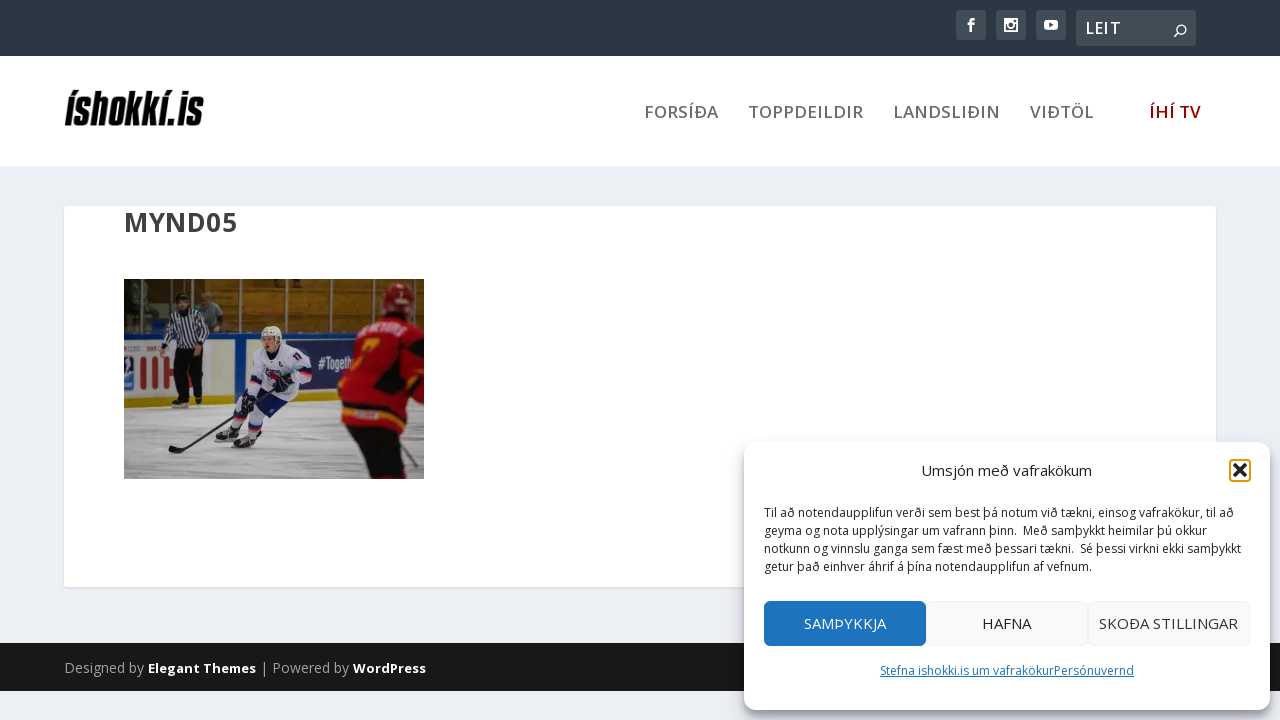

--- FILE ---
content_type: text/css
request_url: https://ishokki.is/wp-content/plugins/ihi-tv/assets/css/frontend.css?ver=1.0.1
body_size: 2155
content:
/* IHI TV Frontend Styles */

.ihi-tv-data {
    clear: both;
    width: 100%;
    max-width: 100%;
    overflow: hidden;
    box-sizing: border-box;
}

.ihi-tv-header{
    display:flex;
    justify-content: space-between;
    align-items: center;
}

.ihi-tv-header h2{
  margin:0;
}

.ihi-tv-error {
    background: #f8d7da;
    border: 1px solid #f5c6cb;
    color: #721c24;
    padding: 10px 15px;
    border-radius: 4px;
    margin: 10px 0;
}

/* Default Template */
.ihi-tv-default .ihi-tv-json {
    background: #f4f4f4;
    border: 1px solid #ddd;
    border-radius: 4px;
    padding: 15px;
    overflow-x: auto;
    font-size: 12px;
    line-height: 1.4;
}

/* List Template */
.ihi-tv-list .ihi-tv-list-items {
    list-style: none;
    padding: 0;
    margin: 0;
}

.ihi-tv-list .ihi-tv-list-item {
    background: #fff;
    border: 1px solid #ddd;
    border-radius: 4px;
    padding: 15px;
    margin-bottom: 10px;
    box-shadow: 0 2px 4px rgba(0,0,0,0.1);
}

.ihi-tv-list .ihi-tv-list-item:last-child {
    margin-bottom: 0;
}

.ihi-tv-list .ihi-tv-list-item h3 {
    margin: 0 0 10px 0;
    font-size: 18px;
    font-weight: bold;
    color: #333;
}

.ihi-tv-list .ihi-tv-list-item p {
    margin: 0;
    color: #666;
    line-height: 1.5;
}

/* Grid Template */
.ihi-tv-grid .ihi-tv-grid-container {
    display: grid;
    grid-template-columns: repeat(auto-fill, minmax(250px, 1fr));
    gap: 20px;
    margin: 0;
}

.ihi-tv-grid .ihi-tv-grid-item {
    background: #fff;
    border: 1px solid #ddd;
    border-radius: 8px;
    overflow: hidden;
    box-shadow: 0 2px 8px rgba(0,0,0,0.1);
    transition: transform 0.2s ease;
}

.ihi-tv-grid .ihi-tv-grid-item:hover {
    transform: translateY(-2px);
    box-shadow: 0 4px 12px rgba(0,0,0,0.15);
}

.ihi-tv-grid .ihi-tv-grid-item img {
    width: 100%;
    height: 150px;
    object-fit: cover;
    display: block;
}

.ihi-tv-grid .ihi-tv-grid-item h3 {
    margin: 15px 15px 10px 15px;
    font-size: 16px;
    font-weight: bold;
    color: #333;
}

.ihi-tv-grid .ihi-tv-grid-item p {
    margin: 0 15px 15px 15px;
    color: #666;
    line-height: 1.4;
    font-size: 14px;
}

/* Table Template */
.ihi-tv-table {
    overflow-x: auto;
}

.ihi-tv-table .ihi-tv-table-element {
    width: 100%;
    border-collapse: collapse;
    margin: 0;
    background: #fff;
    box-shadow: 0 2px 4px rgba(0,0,0,0.1);
}

.ihi-tv-table .ihi-tv-table-element th,
.ihi-tv-table .ihi-tv-table-element td {
    padding: 12px 15px;
    text-align: left;
    border-bottom: 1px solid #ddd;
}

.ihi-tv-table .ihi-tv-table-element th {
    background: #f8f9fa;
    font-weight: bold;
    color: #495057;
    border-bottom: 2px solid #dee2e6;
}

.ihi-tv-table .ihi-tv-table-element tr:hover td {
    background: #f8f9fa;
}

.ihi-tv-table .ihi-tv-table-element tr:last-child td {
    border-bottom: none;
}

/* Events/Games Template */
.ihi-tv-events .ihi-tv-events-grid {
    display: grid;
    grid-template-columns: repeat(4, 1fr);
    gap: 20px;
    margin: 10px 0;
}

.ihi-tv-event-card {
    background: #fff;
    border: 2px solid #e1e5e9;
    border-radius: 12px;
    padding: 20px;
    box-shadow: 0 4px 6px rgba(0, 0, 0, 0.07);
    transition: all 0.3s ease;
    display: block;
    color: inherit;
    text-decoration: none;
}

.ihi-tv-event-card:hover {
    border-color: #007cba;
    box-shadow: 0 6px 12px rgba(0, 124, 186, 0.15);
    transform: translateY(-2px);
    text-decoration: none;
    color: inherit;
}

.event-competition {
    font-size: 15px;
    font-weight: 600;
    color: #007cba;
    text-transform: uppercase;
    letter-spacing: 0.5px;
    margin-bottom: 8px;
    text-align: center;
}

.event-competition .live-indicator {
    background: #dc3545;
    color: white;
    padding: 2px 6px;
    border-radius: 4px;
    font-size: 10px;
    font-weight: 700;
    text-transform: uppercase;
    margin-left: 6px;
    animation: pulse 2s infinite;
}

@keyframes pulse {
    0% { opacity: 1; }
    50% { opacity: 0.6; }
    100% { opacity: 1; }
}

.event-datetime {
    font-size: 14px;
    color: #666;
    text-align: center;
    padding: 6px 12px;
    background: #f8f9fa;
    border-radius: 6px;
}

.event-score {
    font-size: 14px;
    font-weight: 700;
    color: #2c3e50;
    text-align: center;
    padding: 6px 6px;
    border-radius: 6px;
    display:flex;
    justify-content: space-between;
}

.event-score .home,
.event-score .away,
.event-score .seperator {
  width:33%;
}

.event-score .home,
.event-score .away{
  border:1px solid #DDD;
  border-radius:6px;
}

.event-live-status {
    font-size: 14px;
    font-weight: 600;
    color: #dc3545;
    text-align: center;
    padding: 6px 6px;
    background: #f8d7da;
    border: 1px solid #dc3545;
    border-radius: 6px;
    text-transform: uppercase;
    /* animation: pulse 2s infinite; */
}

.event-teams {
    display: flex;
    align-items: center;
    justify-content: space-between;
    gap: 12px;
}

.team {
    flex: 1;
    display: flex;
    flex-direction: column;
    align-items: center;
    text-align: center;
}

.team-info {
    display: flex;
    flex-direction: column;
    align-items: center;
    gap: 8px;
    margin-bottom: 8px;
}

.team-logo {
    width: 50px;
    height: 50px;
    border-radius: 50%;
    overflow: hidden;
    display: flex;
    align-items: center;
    justify-content: center;
    background: #f8f9fa;
}

.team-logo img {
    width: 100%;
    height: 100%;
    object-fit: contain;
}

.team-name {
    display: flex;
    flex-direction: column;
    gap: 2px;
}

.team-short {
    font-weight: 700;
    font-size: 16px;
    color: #1a1a1a;
}

.team-full {
    font-size: 12px;
    color: #383838;
    line-height:1.2;
}

.team-label {
    font-size: 10px;
    font-weight: 600;
    text-transform: uppercase;
    letter-spacing: 0.5px;
    color: #999;
}

.home-team .team-label {
    color: #2d8a2f;
}

.away-team .team-label {
    color: #d63384;
}

.vs-separator {
    font-size: 14px;
    font-weight: 700;
    color: #007cba;
    background: #f0f8ff;
    border: 2px solid #007cba;
    border-radius: 50%;
    width: 36px;
    height: 36px;
    display: flex;
    align-items: center;
    justify-content: center;
    flex-shrink: 0;
}

.ihi-tv-no-events {
    text-align: center;
    padding: 40px 20px;
    color: #666;
    font-style: italic;
}

/* Responsive Design */
@media (max-width: 1200px) {
    .ihi-tv-events .ihi-tv-events-grid {
        grid-template-columns: repeat(3, 1fr);
    }
}

@media (max-width: 900px) {
    .ihi-tv-events .ihi-tv-events-grid {
        grid-template-columns: repeat(2, 1fr);
    }
}

@media (max-width: 768px) {
    .ihi-tv-data.ihi-tv-events {
        position: relative;
        height: 230px; /* Increased height to prevent cutoff */
        margin: 0; /* Remove top margin in mobile */
    }

    .ihi-tv-header{
      display:flex;
      justify-content: space-between;
      align-items: center;
      width:100%;
      clear:both;
    }

    .ihi-tv-header h2{
      margin:0;
    }
    
    .ihi-tv-events .ihi-tv-events-grid {
        position: absolute;
        top: 30px;
        left: 0;
        right: 0;
        display: flex;
        overflow-x: auto;
        scroll-snap-type: x mandatory;
        gap: 15px;
        padding: 0 15px;
        -webkit-overflow-scrolling: touch;
    }

    .ihi-tv-event-card {
        flex: 0 0 280px;
        max-width: 280px;
        min-width: 280px;
        padding: 15px;
        scroll-snap-align: start;
        box-sizing: border-box;
    }

    /* Hide scrollbar while keeping functionality */
    .ihi-tv-events .ihi-tv-events-grid::-webkit-scrollbar {
        display: none;
    }
    
    .ihi-tv-events .ihi-tv-events-grid {
        -ms-overflow-style: none;
        scrollbar-width: none;
    }

    .event-teams {
        gap: 8px;
    }

    .team-logo {
        width: 40px;
        height: 40px;
    }

    .vs-separator {
        width: 30px;
        height: 30px;
        font-size: 12px;
    }

    .team-short {
        font-size: 14px;
    }
    
    /* Add scroll indicator */
    .ihi-tv-events::after {
        content: "← Swipe to see more games →";
        display: block;
        text-align: center;
        font-size: 12px;
        color: #999;
        margin-top: 290px; /* Adjusted position for taller wrapper */
        font-style: italic;
    }
}

/* Responsive Design */
@media (max-width: 768px) {
    .ihi-tv-grid .ihi-tv-grid-container {
        grid-template-columns: 1fr;
    }
    
    .ihi-tv-table {
        font-size: 14px;
    }
    
    .ihi-tv-table .ihi-tv-table-element th,
    .ihi-tv-table .ihi-tv-table-element td {
        padding: 8px 10px;
    }
}